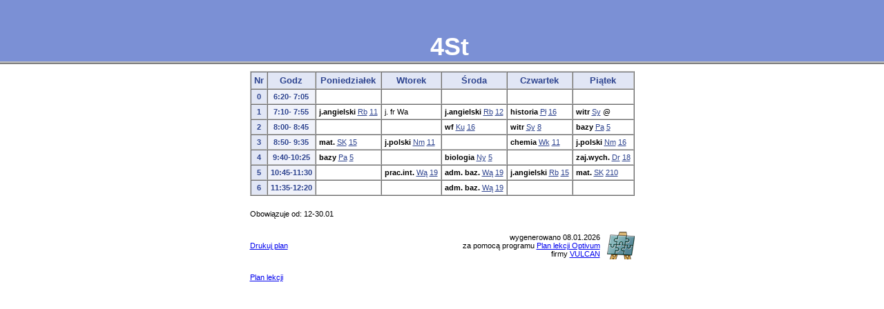

--- FILE ---
content_type: text/html
request_url: https://plan.pzsbierun.pl/plany/o25.html
body_size: 6267
content:
<html><head>
<meta http-equiv="Content-Type" content="text/html; charset=utf-8">
<meta http-equiv="Content-Language" content="pl">
<meta name="description" content=". /nPlan lekcji oddziału 4St/n utworzony za pomocą programu Plan lekcji Optivum firmy VULCAN">
<title>Plan lekcji oddziału - 4St</title>
<script language="JavaScript1.2" type="text/javascript" src="../scripts/plan.js"></script>
<STYLE>
body{
	background-color:#ffffff;
	color:#000000;
	font:11px verdana,sans-serif;
	overflow:auto;
	margin:0}
.tabtytul{ /* tabelka z grafiką (nagłówek) */
	background-color:#7b90d5;
	border-bottom:2px solid #808080}
.tytul{ /* komórka z tytułem */
	background-color:#7b90d5;
	color:#ffffff;
	height:80px;
	font:bold 36px verdana,sans-serif;
	border-bottom:2px solid #c0c0c0;
	text-align:center}
.tytulnapis{ /* tytuł strony z cieniem (tylko IE) */
	padding-left:10px;width:400px;height:60px;filter:Shadow(Color=#666666,Direction=150)}
.tabela{ /* tabela z planem */
	border-color:#c0c0c0}
td{
	font-size:11px}
th{
	background-color:#e1e6f5;
	color:#2e448f;
	font-size:13px}
td.g{ /* godzina */
	background-color:#f0f2fa;
	color:#2e448f;
	font-weight:bold;
	vertical-align:top;
	text-align:center;
	white-space:nowrap}
td.nr{ /* numer lekcji */
	background-color:#e1e6f5;
	color:#2e448f;
	font-weight:bold;
	text-align:center;
	vertical-align:top}
td.l{ /* lekcja */
	background-color:#ffffff;
	color:#000000;
	vertical-align:top}
a.n{ /* nauczyciel */
	color:#2e448f}
a.s{ /* sala */
	color:#2e448f}
a.k{ /* klasa */
	color:#2e448f}
.p{ /* przedmiot */
	color:#000000;
	font-weight:bold}
.op{ /* napis */
	font:10px verdana,sans-serif}
@media print{
.tabtytul{ /* nagłówek do druku */
	display:none}
}
</STYLE>
</head>
<body>
<table border="0" cellpadding="0" cellspacing="0" width="100%" class="tabtytul">
<tr>
<td class="tytul">
<img src="../images/pusty.gif" height="80" width="1">
<span class="tytulnapis">4St</span></td></tr></table>
<div align="center">
<table border="0" cellpadding="10" cellspacing="0">
<tr><td colspan="2">
<table border="1" cellspacing="0" cellpadding="4" class="tabela">
<tr>
<th>Nr</th>
<th>Godz</th>
<th>Poniedziałek</th>
<th>Wtorek</th>
<th>Środa</th>
<th>Czwartek</th>
<th>Piątek</th>
</tr>
<tr>
<td class="nr">0</td>
<td class="g"> 6:20- 7:05</td>
<td class="l">&nbsp;</td>
<td class="l">&nbsp;</td>
<td class="l">&nbsp;</td>
<td class="l">&nbsp;</td>
<td class="l">&nbsp;</td>
</tr>
<tr>
<td class="nr">1</td>
<td class="g"> 7:10- 7:55</td>
<td class="l"><span class="p">j.angielski</span> <a href="n49.html" class="n">Rb</a> <a href="s8.html" class="s">11</a></td>
<td class="l">j. fr Wa</td>
<td class="l"><span class="p">j.angielski</span> <a href="n49.html" class="n">Rb</a> <a href="s9.html" class="s">12</a></td>
<td class="l"><span class="p">historia</span> <a href="n45.html" class="n">Pł</a> <a href="s13.html" class="s">16</a></td>
<td class="l"><span class="p">witr</span> <a href="n58.html" class="n">Sy</a> <span class="s">@</span></td>
</tr>
<tr>
<td class="nr">2</td>
<td class="g"> 8:00- 8:45</td>
<td class="l">&nbsp;</td>
<td class="l">&nbsp;</td>
<td class="l"><span class="p">wf</span> <a href="n31.html" class="n">Ku</a> <a href="s13.html" class="s">16</a></td>
<td class="l"><span class="p">witr</span> <a href="n58.html" class="n">Sy</a> <a href="s5.html" class="s">8</a></td>
<td class="l"><span class="p">bazy</span> <a href="n43.html" class="n">Pa</a> <a href="s3.html" class="s">5</a></td>
</tr>
<tr>
<td class="nr">3</td>
<td class="g"> 8:50- 9:35</td>
<td class="l"><span class="p">mat.</span> <a href="n57.html" class="n">SK</a> <a href="s12.html" class="s">15</a></td>
<td class="l"><span class="p">j.polski</span> <a href="n38.html" class="n">Nm</a> <a href="s8.html" class="s">11</a></td>
<td class="l">&nbsp;</td>
<td class="l"><span class="p">chemia</span> <a href="n69.html" class="n">Wk</a> <a href="s8.html" class="s">11</a></td>
<td class="l"><span class="p">j.polski</span> <a href="n38.html" class="n">Nm</a> <a href="s13.html" class="s">16</a></td>
</tr>
<tr>
<td class="nr">4</td>
<td class="g"> 9:40-10:25</td>
<td class="l"><span class="p">bazy</span> <a href="n43.html" class="n">Pa</a> <a href="s3.html" class="s">5</a></td>
<td class="l">&nbsp;</td>
<td class="l"><span class="p">biologia</span> <a href="n41.html" class="n">Ny</a> <a href="s3.html" class="s">5</a></td>
<td class="l">&nbsp;</td>
<td class="l"><span class="p">zaj.wych.</span> <a href="n11.html" class="n">Dr</a> <a href="s15.html" class="s">18</a></td>
</tr>
<tr>
<td class="nr">5</td>
<td class="g">10:45-11:30</td>
<td class="l">&nbsp;</td>
<td class="l"><span class="p">prac.int.</span> <a href="n66.html" class="n">Wą</a> <a href="s16.html" class="s">19</a></td>
<td class="l"><span class="p">adm. baz.</span> <a href="n66.html" class="n">Wą</a> <a href="s16.html" class="s">19</a></td>
<td class="l"><span class="p">j.angielski</span> <a href="n49.html" class="n">Rb</a> <a href="s12.html" class="s">15</a></td>
<td class="l"><span class="p">mat.</span> <a href="n57.html" class="n">SK</a> <a href="s36.html" class="s">210</a></td>
</tr>
<tr>
<td class="nr">6</td>
<td class="g">11:35-12:20</td>
<td class="l">&nbsp;</td>
<td class="l">&nbsp;</td>
<td class="l"><span class="p">adm. baz.</span> <a href="n66.html" class="n">Wą</a> <a href="s16.html" class="s">19</a></td>
<td class="l">&nbsp;</td>
<td class="l">&nbsp;</td>
</tr>
</table>
</td></tr>
<tr><td align="left">
Obowiązuje od: 12-30.01
</td></tr>
<tr><td align="left"><a href="javascript:window.print()">Drukuj plan</a></td><td class="op" align="right">
<table border="0" cellpadding="0" cellspacing="0">
<tr><td align="right">
wygenerowano 08.01.2026<br>
za pomocą programu
<a href="http://www.vulcan.edu.pl/dla_szkol/optivum/plan_lekcji/Strony/wstep.aspx" target="_blank">Plan lekcji Optivum</a><br>
firmy <a href="http://www.vulcan.edu.pl/" target="_blank">VULCAN</a></td>
<td><img border="0" src="../images/plan_logo.gif" style="margin-left:10" alt="logo programu Plan lekcji Optivum" width="40" height="40"></td>
</tr></table>
<tr><td>
<script type="text/javascript" src="../scripts/powrot.js"></script>
</td></tr>
</td></tr></table></div>
</body>
</html>
